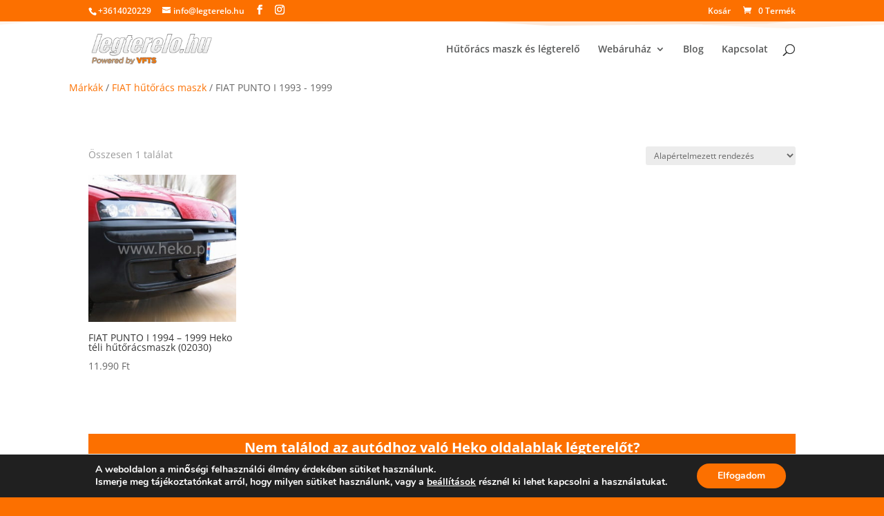

--- FILE ---
content_type: text/css
request_url: https://hutoracsmaszk.hu/wp-content/et-cache/global/et-divi-customizer-global.min.css?ver=1768387844
body_size: 157
content:
.menu-cta{border:double!important;padding:12px!important;border-radius:25px;text-align:center;background-color:#fc7000}.menu-cta{color:#000000}.menu-cta{height:40px}.menu-cta:hover{background-color:#e66600}.menu-cta:hover a{color:#000000!important}

--- FILE ---
content_type: text/css
request_url: https://hutoracsmaszk.hu/wp-content/et-cache/1465/et-core-unified-cpt-deferred-1465.min.css?ver=1768387844
body_size: 906
content:
.et-db #et-boc .et-l .et_pb_section_0_tb_body.et_pb_section{padding-top:0px}.et-db #et-boc .et-l .et_pb_section_0_tb_body.section_has_divider.et_pb_top_divider .et_pb_top_inside_divider{background-image:url([data-uri]);background-size:100% 55px;top:0;height:55px;z-index:1;transform:scale(1,1);background-color:transparent}.et-db #et-boc .et-l .et_pb_row_0_tb_body.et_pb_row{padding-top:0px!important;padding-bottom:31px!important;padding-top:0px;padding-bottom:31px}.et-db #et-boc .et-l .et_pb_row_0_tb_body,body.et-db #page-container .et-db #et-boc .et-l #et-boc .et-l .et_pb_row_0_tb_body.et_pb_row,body.et_pb_pagebuilder_layout.single.et-db #page-container #et-boc .et-l #et-boc .et-l .et_pb_row_0_tb_body.et_pb_row,body.et_pb_pagebuilder_layout.single.et_full_width_page.et-db #page-container #et-boc .et-l .et_pb_row_0_tb_body.et_pb_row{width:100%}.et-db #et-boc .et-l .et_pb_wc_breadcrumb_0_tb_body .woocommerce-breadcrumb{padding-top:4px!important;padding-bottom:3px!important}.et-db #et-boc .et-l .et_pb_shop_0_tb_body ul.products li.product .onsale{padding-top:6px!important;padding-right:18px!important;padding-bottom:6px!important;padding-left:18px!important;margin-top:0px!important;margin-right:0px!important;margin-bottom:0px!important;margin-left:0px!important}.et-db #et-boc .et-l .et_pb_shop_0_tb_body ul.products li.product .star-rating{width:calc(5.4em + (0px * 4))}.et-db #et-boc .et-l .et_pb_text_0_tb_body.et_pb_text{color:#ffffff!important}.et-db #et-boc .et-l .et_pb_text_0_tb_body{font-size:16px;background-color:#fc7000;padding-top:10px!important;padding-bottom:10px!important}.et-db #et-boc .et-l .et_pb_text_0_tb_body h2{font-size:20px;color:#ffffff!important}.et-db #et-boc .et-l .et_pb_button_0_tb_body,.et-db #et-boc .et-l .et_pb_button_0_tb_body:after{transition:all 300ms ease 0ms}